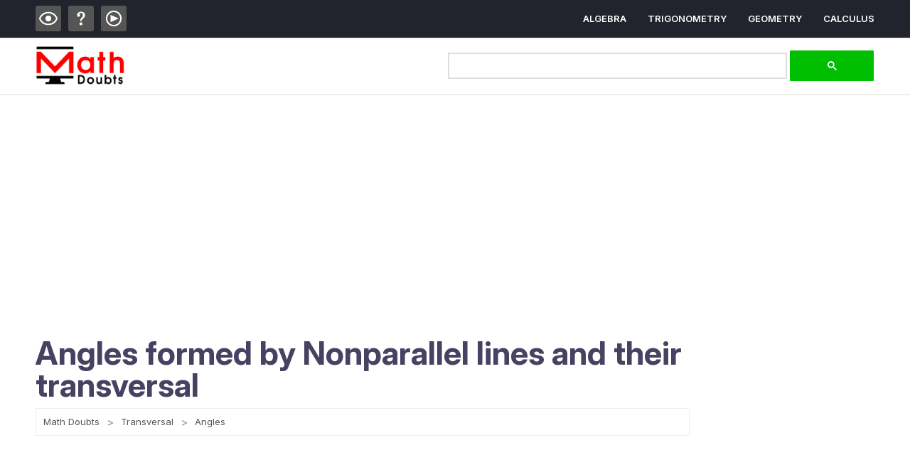

--- FILE ---
content_type: text/html; charset=UTF-8
request_url: https://www.mathdoubts.com/angles-formed-by-nonparallel-lines-and-their-transversal/
body_size: 15188
content:
<!doctype html>
<html lang="en">
<head>	
<meta charset="UTF-8">
<link rel="profile" href="https://gmpg.org/xfn/11" />
<link rel="icon" type="image/x-icon" href="/favicon.ico">

<meta name="google-site-verification" content="Yr4-jL-j29-Ds6nfLTY-_g0mqjpOPtShBzEl9qK8DyU" />
<meta http-equiv="X-UA-Compatible" content="IE=edge">
<meta name="viewport" content="width=device-width, initial-scale=1">
<meta name="robots" content="max-image-preview:large">
<link rel="alternate" type="application/rss+xml" href="https://www.mathdoubts.com/feed.xml">

<link rel="preload" as="image" href="/logo.png" type="image/png" crossorigin="anonymous">

<link rel="preload" as="font" href="https://cdn.jsdelivr.net/npm/@mathjax/mathjax-newcm-font/chtml/woff2/mjx-ncm-zero.woff2" type="font/woff2" crossorigin="anonymous">
<link rel="preload" as="font" href="https://cdn.jsdelivr.net/npm/@mathjax/mathjax-newcm-font/chtml/woff2/mjx-ncm-brk.woff2" type="font/woff2" crossorigin="anonymous">
<link rel="preload" as="font" href="https://cdn.jsdelivr.net/npm/@mathjax/mathjax-newcm-font/chtml/woff2/mjx-ncm-n.woff2" type="font/woff2" crossorigin="anonymous">


<title>Angles formed by Nonparallel lines and their transversal</title>


<meta name="description" content=" ">





<meta name="twitter:card" content="summary_large_image" />
<meta name="twitter:site" content="@mathdoubts" />
<meta name="twitter:title" content="Angles formed by Nonparallel lines and their transversal" />
<meta name="twitter:description" content="" />
<meta name="twitter:image" content="" />


<meta property="og:url" content="https://www.mathdoubts.com/angles-formed-by-nonparallel-lines-and-their-transversal/" />
<meta property="og:type" content="article" />
<meta property="og:title" content="Angles formed by Nonparallel lines and their transversal" />
<meta property="og:description" content="" />
<meta property="og:image" content=""/>



<!-- Unblock Ad-Blocker -->
<script async src="https://fundingchoicesmessages.google.com/i/pub-8784555550709936?ers=1" nonce="MiH_XgY8ghiu5FzcRG8puA"></script><script nonce="MiH_XgY8ghiu5FzcRG8puA">(function() {function signalGooglefcPresent() {if (!window.frames['googlefcPresent']) {if (document.body) {const iframe = document.createElement('iframe'); iframe.style = 'width: 0; height: 0; border: none; z-index: -1000; left: -1000px; top: -1000px;'; iframe.style.display = 'none'; iframe.name = 'googlefcPresent'; document.body.appendChild(iframe);} else {setTimeout(signalGooglefcPresent, 0);}}}signalGooglefcPresent();})();</script>
<script>(function(){/*

Copyright The Closure Library Authors.
SPDX-License-Identifier: Apache-2.0
*/
'use strict';var aa=function(a){var b=0;return function(){return b<a.length?{done:!1,value:a[b++]}:{done:!0}}},ba="function"==typeof Object.create?Object.create:function(a){var b=function(){};b.prototype=a;return new b},k;if("function"==typeof Object.setPrototypeOf)k=Object.setPrototypeOf;else{var m;a:{var ca={a:!0},n={};try{n.__proto__=ca;m=n.a;break a}catch(a){}m=!1}k=m?function(a,b){a.__proto__=b;if(a.__proto__!==b)throw new TypeError(a+" is not extensible");return a}:null}
var p=k,q=function(a,b){a.prototype=ba(b.prototype);a.prototype.constructor=a;if(p)p(a,b);else for(var c in b)if("prototype"!=c)if(Object.defineProperties){var d=Object.getOwnPropertyDescriptor(b,c);d&&Object.defineProperty(a,c,d)}else a[c]=b[c];a.v=b.prototype},r=this||self,da=function(){},t=function(a){return a};var u;var w=function(a,b){this.g=b===v?a:""};w.prototype.toString=function(){return this.g+""};var v={},x=function(a){if(void 0===u){var b=null;var c=r.trustedTypes;if(c&&c.createPolicy){try{b=c.createPolicy("goog#html",{createHTML:t,createScript:t,createScriptURL:t})}catch(d){r.console&&r.console.error(d.message)}u=b}else u=b}a=(b=u)?b.createScriptURL(a):a;return new w(a,v)};var A=function(){return Math.floor(2147483648*Math.random()).toString(36)+Math.abs(Math.floor(2147483648*Math.random())^Date.now()).toString(36)};var B={},C=null;var D="function"===typeof Uint8Array;function E(a,b,c){return"object"===typeof a?D&&!Array.isArray(a)&&a instanceof Uint8Array?c(a):F(a,b,c):b(a)}function F(a,b,c){if(Array.isArray(a)){for(var d=Array(a.length),e=0;e<a.length;e++){var f=a[e];null!=f&&(d[e]=E(f,b,c))}Array.isArray(a)&&a.s&&G(d);return d}d={};for(e in a)Object.prototype.hasOwnProperty.call(a,e)&&(f=a[e],null!=f&&(d[e]=E(f,b,c)));return d}
function ea(a){return F(a,function(b){return"number"===typeof b?isFinite(b)?b:String(b):b},function(b){var c;void 0===c&&(c=0);if(!C){C={};for(var d="ABCDEFGHIJKLMNOPQRSTUVWXYZabcdefghijklmnopqrstuvwxyz0123456789".split(""),e=["+/=","+/","-_=","-_.","-_"],f=0;5>f;f++){var h=d.concat(e[f].split(""));B[f]=h;for(var g=0;g<h.length;g++){var l=h[g];void 0===C[l]&&(C[l]=g)}}}c=B[c];d=Array(Math.floor(b.length/3));e=c[64]||"";for(f=h=0;h<b.length-2;h+=3){var y=b[h],z=b[h+1];l=b[h+2];g=c[y>>2];y=c[(y&3)<<
4|z>>4];z=c[(z&15)<<2|l>>6];l=c[l&63];d[f++]=""+g+y+z+l}g=0;l=e;switch(b.length-h){case 2:g=b[h+1],l=c[(g&15)<<2]||e;case 1:b=b[h],d[f]=""+c[b>>2]+c[(b&3)<<4|g>>4]+l+e}return d.join("")})}var fa={s:{value:!0,configurable:!0}},G=function(a){Array.isArray(a)&&!Object.isFrozen(a)&&Object.defineProperties(a,fa);return a};var H;var J=function(a,b,c){var d=H;H=null;a||(a=d);d=this.constructor.u;a||(a=d?[d]:[]);this.j=d?0:-1;this.h=null;this.g=a;a:{d=this.g.length;a=d-1;if(d&&(d=this.g[a],!(null===d||"object"!=typeof d||Array.isArray(d)||D&&d instanceof Uint8Array))){this.l=a-this.j;this.i=d;break a}void 0!==b&&-1<b?(this.l=Math.max(b,a+1-this.j),this.i=null):this.l=Number.MAX_VALUE}if(c)for(b=0;b<c.length;b++)a=c[b],a<this.l?(a+=this.j,(d=this.g[a])?G(d):this.g[a]=I):(d=this.l+this.j,this.g[d]||(this.i=this.g[d]={}),(d=this.i[a])?
G(d):this.i[a]=I)},I=Object.freeze(G([])),K=function(a,b){if(-1===b)return null;if(b<a.l){b+=a.j;var c=a.g[b];return c!==I?c:a.g[b]=G([])}if(a.i)return c=a.i[b],c!==I?c:a.i[b]=G([])},M=function(a,b){var c=L;if(-1===b)return null;a.h||(a.h={});if(!a.h[b]){var d=K(a,b);d&&(a.h[b]=new c(d))}return a.h[b]};J.prototype.toJSON=function(){var a=N(this,!1);return ea(a)};
var N=function(a,b){if(a.h)for(var c in a.h)if(Object.prototype.hasOwnProperty.call(a.h,c)){var d=a.h[c];if(Array.isArray(d))for(var e=0;e<d.length;e++)d[e]&&N(d[e],b);else d&&N(d,b)}return a.g},O=function(a,b){H=b=b?JSON.parse(b):null;a=new a(b);H=null;return a};J.prototype.toString=function(){return N(this,!1).toString()};var P=function(a){J.call(this,a)};q(P,J);function ha(a){var b,c=(a.ownerDocument&&a.ownerDocument.defaultView||window).document,d=null===(b=c.querySelector)||void 0===b?void 0:b.call(c,"script[nonce]");(b=d?d.nonce||d.getAttribute("nonce")||"":"")&&a.setAttribute("nonce",b)};var Q=function(a,b){b=String(b);"application/xhtml+xml"===a.contentType&&(b=b.toLowerCase());return a.createElement(b)},R=function(a){this.g=a||r.document||document};R.prototype.appendChild=function(a,b){a.appendChild(b)};var S=function(a,b,c,d,e,f){try{var h=a.g,g=Q(a.g,"SCRIPT");g.async=!0;g.src=b instanceof w&&b.constructor===w?b.g:"type_error:TrustedResourceUrl";ha(g);h.head.appendChild(g);g.addEventListener("load",function(){e();d&&h.head.removeChild(g)});g.addEventListener("error",function(){0<c?S(a,b,c-1,d,e,f):(d&&h.head.removeChild(g),f())})}catch(l){f()}};var ia=r.atob("aHR0cHM6Ly93d3cuZ3N0YXRpYy5jb20vaW1hZ2VzL2ljb25zL21hdGVyaWFsL3N5c3RlbS8xeC93YXJuaW5nX2FtYmVyXzI0ZHAucG5n"),ja=r.atob("WW91IGFyZSBzZWVpbmcgdGhpcyBtZXNzYWdlIGJlY2F1c2UgYWQgb3Igc2NyaXB0IGJsb2NraW5nIHNvZnR3YXJlIGlzIGludGVyZmVyaW5nIHdpdGggdGhpcyBwYWdlLg=="),ka=r.atob("RGlzYWJsZSBhbnkgYWQgb3Igc2NyaXB0IGJsb2NraW5nIHNvZnR3YXJlLCB0aGVuIHJlbG9hZCB0aGlzIHBhZ2Uu"),la=function(a,b,c){this.h=a;this.j=new R(this.h);this.g=null;this.i=[];this.l=!1;this.o=b;this.m=c},V=function(a){if(a.h.body&&!a.l){var b=
function(){T(a);r.setTimeout(function(){return U(a,3)},50)};S(a.j,a.o,2,!0,function(){r[a.m]||b()},b);a.l=!0}},T=function(a){for(var b=W(1,5),c=0;c<b;c++){var d=X(a);a.h.body.appendChild(d);a.i.push(d)}b=X(a);b.style.bottom="0";b.style.left="0";b.style.position="fixed";b.style.width=W(100,110).toString()+"%";b.style.zIndex=W(2147483544,2147483644).toString();b.style["background-color"]=ma(249,259,242,252,219,229);b.style["box-shadow"]="0 0 12px #888";b.style.color=ma(0,10,0,10,0,10);b.style.display=
"flex";b.style["justify-content"]="center";b.style["font-family"]="Roboto, Arial";c=X(a);c.style.width=W(80,85).toString()+"%";c.style.maxWidth=W(750,775).toString()+"px";c.style.margin="24px";c.style.display="flex";c.style["align-items"]="flex-start";c.style["justify-content"]="center";d=Q(a.j.g,"IMG");d.className=A();d.src=ia;d.style.height="24px";d.style.width="24px";d.style["padding-right"]="16px";var e=X(a),f=X(a);f.style["font-weight"]="bold";f.textContent=ja;var h=X(a);h.textContent=ka;Y(a,
e,f);Y(a,e,h);Y(a,c,d);Y(a,c,e);Y(a,b,c);a.g=b;a.h.body.appendChild(a.g);b=W(1,5);for(c=0;c<b;c++)d=X(a),a.h.body.appendChild(d),a.i.push(d)},Y=function(a,b,c){for(var d=W(1,5),e=0;e<d;e++){var f=X(a);b.appendChild(f)}b.appendChild(c);c=W(1,5);for(d=0;d<c;d++)e=X(a),b.appendChild(e)},W=function(a,b){return Math.floor(a+Math.random()*(b-a))},ma=function(a,b,c,d,e,f){return"rgb("+W(Math.max(a,0),Math.min(b,255)).toString()+","+W(Math.max(c,0),Math.min(d,255)).toString()+","+W(Math.max(e,0),Math.min(f,
255)).toString()+")"},X=function(a){a=Q(a.j.g,"DIV");a.className=A();return a},U=function(a,b){0>=b||null!=a.g&&0!=a.g.offsetHeight&&0!=a.g.offsetWidth||(na(a),T(a),r.setTimeout(function(){return U(a,b-1)},50))},na=function(a){var b=a.i;var c="undefined"!=typeof Symbol&&Symbol.iterator&&b[Symbol.iterator];b=c?c.call(b):{next:aa(b)};for(c=b.next();!c.done;c=b.next())(c=c.value)&&c.parentNode&&c.parentNode.removeChild(c);a.i=[];(b=a.g)&&b.parentNode&&b.parentNode.removeChild(b);a.g=null};var pa=function(a,b,c,d,e){var f=oa(c),h=function(l){l.appendChild(f);r.setTimeout(function(){f?(0!==f.offsetHeight&&0!==f.offsetWidth?b():a(),f.parentNode&&f.parentNode.removeChild(f)):a()},d)},g=function(l){document.body?h(document.body):0<l?r.setTimeout(function(){g(l-1)},e):b()};g(3)},oa=function(a){var b=document.createElement("div");b.className=a;b.style.width="1px";b.style.height="1px";b.style.position="absolute";b.style.left="-10000px";b.style.top="-10000px";b.style.zIndex="-10000";return b};var L=function(a){J.call(this,a)};q(L,J);var qa=function(a){J.call(this,a)};q(qa,J);var ra=function(a,b){this.l=a;this.m=new R(a.document);this.g=b;this.i=K(this.g,1);b=M(this.g,2);this.o=x(K(b,4)||"");this.h=!1;b=M(this.g,13);b=x(K(b,4)||"");this.j=new la(a.document,b,K(this.g,12))};ra.prototype.start=function(){sa(this)};
var sa=function(a){ta(a);S(a.m,a.o,3,!1,function(){a:{var b=a.i;var c=r.btoa(b);if(c=r[c]){try{var d=O(P,r.atob(c))}catch(e){b=!1;break a}b=b===K(d,1)}else b=!1}b?Z(a,K(a.g,14)):(Z(a,K(a.g,8)),V(a.j))},function(){pa(function(){Z(a,K(a.g,7));V(a.j)},function(){return Z(a,K(a.g,6))},K(a.g,9),K(a.g,10),K(a.g,11))})},Z=function(a,b){a.h||(a.h=!0,a=new a.l.XMLHttpRequest,a.open("GET",b,!0),a.send())},ta=function(a){var b=r.btoa(a.i);a.l[b]&&Z(a,K(a.g,5))};(function(a,b){r[a]=function(c){for(var d=[],e=0;e<arguments.length;++e)d[e-0]=arguments[e];r[a]=da;b.apply(null,d)}})("__h82AlnkH6D91__",function(a){"function"===typeof window.atob&&(new ra(window,O(qa,window.atob(a)))).start()});}).call(this);

window.__h82AlnkH6D91__("[base64]/[base64]/[base64]/[base64]");</script>
<!-- Unblock Ad-Blocker -->

<link rel="preload" href="/custom/fonts/InterVariable.woff2" as="font" type="font/woff2" crossorigin>

<style type="text/css">
@font-face {
font-family: 'Inter';
  font-style: normal;
  font-weight: 100 900;
  font-display: swap;
  src: url("/custom/fonts/InterVariable.woff2") format("woff2");
}


html{scroll-behavior:smooth;}
body{font-size:14px;width:100%;padding:0;margin:0;color:#484162;line-height:1.25em;font-weight:400;font-display:swap;font-style:normal;

  font-family: "Inter", sans-serif; font-optical-sizing: auto;

}
h1,h2,h3,h4,h5,h6{font-weight:700;}
img{border:none;}

/* Code for 3.0 Start */
.divmdl{height:auto;margin:0 auto}@media only screen and (max-width:599px){.divmdl{width:90%}}@media only screen and (min-width:600px) and (max-width:699px){.divmdl{width:92%}}@media only screen and (min-width:700px) and (max-width:749px){.divmdl{width:650px}}@media only screen and (min-width:750px) and (max-width:799px){.divmdl{width:690px}}@media only screen and (min-width:800px) and (max-width:849px){.divmdl{width:740px}}@media only screen and (min-width:850px) and (max-width:899px){.divmdl{width:790px}}@media only screen and (min-width:900px) and (max-width:949px){.divmdl{width:840px}}@media only screen and (min-width:950px) and (max-width:999px){.divmdl{width:890px}}@media only screen and (min-width:1000px) and (max-width:1049px){.divmdl{width:930px}}@media only screen and (min-width:1050px) and (max-width:1099px){.divmdl{width:980px}}@media only screen and (min-width:1100px) and (max-width:1149px){.divmdl{width:1030px}}@media only screen and (min-width:1150px) and (max-width:1199px){.divmdl{width:1080px}}@media only screen and (min-width:1200px) and (max-width:1249px){.divmdl{width:1130px}}@media only screen and (min-width:1250px) and (max-width:1299px){.divmdl{width:1180px}}@media only screen and (min-width:1300px) and (max-width:1349px){.divmdl{width:1200px}}@media only screen and (min-width:1350px) and (max-width:1399px){.divmdl{width:1250px}}@media only screen and (min-width:1400px){.divmdl{width:1300px}}


/* Code for 3.0 End */

/* Footer start */

@media only screen and (max-width:619px){    
#ilxone,#ilxtwo,#ilxtre,#ilxfur{width:100%;}
#ilxone,#ilxtwo,#ilxtre{margin-bottom:15px;}
}
@media only screen and (min-width:620px) and (max-width:999px){
h1{background-color: #FF0000;}  
#ilxone,#ilxtwo,#ilxtre,#ilxfur{width:47%;}
#ilxone,#ilxtwo{margin-bottom:20px;}
#ilxone,#ilxtre{margin-right:6%;}

#slxlgo{width:162px;height:71px;margin-right:36px;}
}    
@media only screen and (min-width:1000px) and (max-width:1099px){
#ilxone,#ilxtwo,#ilxtre,#ilxfur{width:46%;}
#ilxone,#ilxtwo{margin-bottom:20px;}
#ilxone,#ilxtre{margin-right:8%;}

#slxlgo{width:162px;height:71px;margin-right:36px;}
}  
@media only screen and (min-width:1100px) and (max-width:1149px){
#ilxone,#ilxtwo,#ilxtre,#ilxfur{width:450px;}
#ilxone,#ilxtwo{margin-bottom:20px;}
#ilxone,#ilxtre{margin-right:100px;}

#slxlgo{width:162px;height:71px;margin-right:36px;}
}
@media only screen and (min-width:1150px) and (max-width:1199px){
#ilxone,#ilxtwo,#ilxtre,#ilxfur{width:515px;}
#ilxone,#ilxtwo{margin-bottom:20px;}
#ilxone,#ilxtre{margin-right:50px;}

#slxlgo{width:162px;height:71px;margin-right:36px;}
}
@media only screen and (min-width:1200px) and (max-width:1249px){
#ilxone,#ilxtwo,#ilxtre,#ilxfur{width:525px;}
#ilxone,#ilxtwo{margin-bottom:20px;}
#ilxone,#ilxtre{margin-right:50px;}

#slxlgo{width:162px;height:71px;margin-right:36px;}
}
@media only screen and (min-width:1250px) and (max-width:1299px){
#ilxone,#ilxtwo,#ilxtre,#ilxfur{width:265px;}
#ilxone,#ilxtwo,#ilxtre{margin-right:30px;}

#slxlgo{width:162px;height:71px;margin-right:36px;}
}
@media only screen and (min-width:1300px) and (max-width:1349px){
#ilxone,#ilxtwo,#ilxtre,#ilxfur{width:265px;}
#ilxone,#ilxtwo,#ilxtre{margin-right:30px;}

#slxlgo{width:162px;height:71px;margin-right:36px;}
}
@media only screen and (min-width:1350px) and (max-width:1399px){
#ilxone,#ilxtwo,#ilxtre,#ilxfur{width:270px;}
#ilxone,#ilxtwo,#ilxtre{margin-right:40px;}

#slxlgo{width:162px;height:71px;margin-right:36px;}
} 
@media only screen and (min-width:1400px){
#ilxone,#ilxtwo,#ilxtre,#ilxfur{width:285px;}
#ilxone,#ilxtwo,#ilxtre{margin-right:36px;}

#slxlgo{width:162px;height:71px;margin-right:36px;}
}


#ftrhld{width:100%;height:auto;float:left;background-color:#222222;padding:50px 0 40px 0;}

#ftrtlx{width:100%;height:auto;float:left; margin-bottom: 40px;}
#tlxone{width:145px;height:auto;float:left;margin-right:40px;}
#tlxtwo{width:130px;height:auto;float:left;margin-right:40px;}
#tlxtre{width:200px; height: auto; float: left;margin-right:40px;}
#tlxfur{width:205px; height: auto; float: left;margin-right:40px;}
#tlxfve{width:150px; height: auto; float: left;}

#ftrtlx ul{margin:0;padding:0;}
#ftrtlx ul li{list-style-type:none;margin-bottom:8px;background-position:left;}
#ftrtlx ul li::before{width:30px;height:30px;float:left;display:block;content:"";background:url("https://www.mathdoubts.com/custom/imgs/dlist.png") no-repeat -110px -69px;margin:-4px 5px 0 0;}
#ftrtlx ul li a{font-size:15px;font-weight:600;color:#999999;text-decoration:none;}
#ftrtlx ul li a:hover{text-decoration:underline;color:#787878;}



#ftrilx{width:100%;height:auto;float:left;margin-bottom:40px;}
#ilxone,#ilxtwo,#ilxtre,#ilxfur{height:auto;float:left;}
#ftrilx h6{color: #FFFFFF; font-size:22px; font-weight: 700; line-height: 1em; margin: 0;}
#ftrilx p{ color: #FFFFFF; font-size: 15px; font-weight: 400; line-height: 1.3em; margin:8px 0 15px 0;}
#ftrilx p a{ font-size: 15px; font-weight: 600; color: #000000; background-color: #A1A1A1; display: block; padding: 20px 0; text-align: center; text-decoration: none; line-height: 1em; text-transform: uppercase; border-radius:3px;}
#ftrilx p a:hover{background-color:#E60023;color: #FFFFFF;}


#ftrslx{width:100%;height:auto;float:left;margin-bottom:20px;}

#slxlgo{float:left;background-color:#606060;}
#slxhld{height:auto;float:left;padding:0;}
#ftrslx p{font-size:15px;font-weight:400;color:#CCCCCC;margin:0 0 10px 0;}
#slxhld ul{width:auto;height:auto;float:left;margin:0;padding:0;}
#slxhld ul li:last-child{margin:0;}
#slxhld ul li:last-child a{margin-right:0;}


@media only screen and (max-width:599px){
#slxhld,#slxhld ul{width:100%;height:auto;float:left;}
#slxhld ul li{float:left;list-style:none;}
#slxhld ul li a{width:100%;font-size:15px;font-weight:600;color:#FFFFFF;background-color:#FF0000;display:block;padding:20px 0;text-align:center;text-decoration:none;line-height:1em;text-transform:uppercase;border-radius:3px;}
#slxhld ul li a:hover{background-color:#505050;}
}    
@media only screen and (max-width:499px){
#slxhld ul li{width:100%;}
#slxhld ul li:nth-child(1),#slxhld ul li:nth-child(2),#slxhld ul li:nth-child(3){margin-bottom:4%;}
}    
@media only screen and (min-width:500px) and (max-width:599px){    
#slxhld ul li{width:48%;}
#slxhld ul li:nth-child(1),#slxhld ul li:nth-child(3){margin-right:4%;}
#slxhld ul li:nth-child(1),#slxhld ul li:nth-child(2){margin-bottom:4%;}
}

@media only screen and (min-width:600px){
#slxhld ul li a{font-size:15px;text-decoration:none;color:#999999;float:left;padding:0;margin-right:10px;}
#slxhld ul li a:hover{text-decoration:underline;color:#FFFFFF;}
#slxhld ul li:after{content:"|";color:#999999;font-size:13px;font-weight:600;}
#slxhld ul li:last-child:after{content:"";}
}
@media only screen and (min-width:600px) and (max-width:1006px){
#slxhld{width:100%;height:auto;float:left;padding:15px 0;border:1px solid #505050;box-sizing:border-box;margin-top:10px;}
#slxhld ul{width:428px;height:auto;float:none;margin:0 auto;}
#slxhld ul li{width:auto;height:auto;float:left;padding:0;list-style:none;margin:0 10px 0 0;}
}
@media only screen and (min-width:1007px){
#slxhld{width: 600px; height:auto;float:left;padding:0;}
#ftrslx p{font-size:15px;font-weight:400;color:#CCCCCC;margin:0 0 10px 0;}
#slxhld ul{width:auto;height:auto;float:left;margin:0;padding:0;}
#slxhld ul li{float:left;list-style:none; margin-right: 10px;}
#slxhld ul li:last-child{margin:0;}
#slxhld ul li:last-child a{margin-right:0;}
}    


#ftrcpy{width:100%;height:auto;float:left;background-color:#000000;padding:8px 0;}
#ftrcpy p{font-size:15px;text-align:center;color:#FFFFFF;}

/* Footer End */

/* Code for 3.0 End */

.dvcntr{height:auto;margin:0 auto;}



/* stehdr */

#tophdr {width:100%;height:auto;float:left;position:-webkit-sticky;position:sticky;top:0;background-color:#22242D;z-index:99999;border-bottom:1px solid #EEEEEE;}
#tophdr ul {margin:0;padding:0;list-style:none;overflow:hidden;}
#tophdr li a {color:#FFFFFF;padding: 20px;display: block;text-decoration: none; font-size:13px;line-height:1em;font-weight:600;text-transform:uppercase;text-decoration:none;}
#tophdr li a:hover,#tophdr .menu-btn:hover {text-decoration:underline;color:#FFFFFF;}


/* menu */

#tophdr .menu {clear: both;max-height: 0;transition: max-height .2s ease-out;}

/* menu icon */

#tophdr .menu-icon {cursor:pointer;float:right;padding:24px 20px;position:relative;user-select:none;}
#tophdr .menu-icon .nav-icon {background: #FFFFFF;display:block;height:3px;position:relative;transition:background .2s ease-out;width:36px;}
#tophdr .menu-icon .nav-icon:before,#tophdr .menu-icon .nav-icon:after {background: #FFFFFF;content: '';display: block;height: 100%;position: absolute;transition: all .2s ease-out;width: 100%;}
#tophdr .menu-icon .nav-icon:before {top: 7px;}
#tophdr .menu-icon .nav-icon:after {  top: -7px;}

/* menu btn */

#tophdr .menu-btn {display:none;}
#tophdr .menu-btn:checked ~ .menu {max-height:240px;}
#tophdr .menu-btn:checked ~ .menu-icon .nav-icon {background:transparent;}
#tophdr .menu-btn:checked ~ .menu-icon .nav-icon:before {transform:rotate(-45deg);top:0;}
#tophdr .menu-btn:checked ~ .menu-icon .nav-icon:after {transform:rotate(45deg);top:0;}

#divhdr{width:100%;height:auto;float:left;padding:10px 0 12px 0;border-top:1px solid #DDDDDD;border-bottom:1px solid #F0F0F0; background-color: #FFFFFF;}
#divlgo img{width:126px;height:56px;float:left;display:block;border:none}
#divlgo a{display:block;}
#divsbx{height:auto;float:right;margin-top:6px;}
#divsbx .gsc-input-box{width:100%;border:2px solid #DDDDDD;height:auto;padding:3px 5px 2px 5px;float:left;}
#divsbx button{width:120px;height:auto;float:left;padding:0;cursor:pointer;padding:15px 0;margin-left:5px;}
#divqlk{width:auto;height:auto;float:left;margin-top:8px;}
#divqlk ul{margin:0;padding:0;}
#divqlk ul li{list-style:none;float:left;}
#divqlk ul li#toptpk,#divqlk ul li#topque{margin-right:10px;}
#divqlk ul li a{width:36px;height:36px;display:block;background-color: #555555;border-radius:3px;padding:0;}
#divqlk ul li a:hover{background-color:#999999;}

.psticn,.queicn,.vdsicn{width:36px;height:36px;float:left;background-image: url(/custom/imgs/dlist.png);}
.psticn{background-position:0 -66px;}
.queicn{background-position:-37px -66px;}
.vdsicn{background-position:-74px -66px;}


#divlgo{width:126px;height:56px;}
@media only screen and (min-width: 600px){
#divlgo{float:left;}
}
@media only screen and (min-width:600px) and (max-width:799px){
#divsbx{width:350px;}
#divsbx button{width:60px;}
}
@media only screen and (min-width:800px) and (max-width:999px){
#divsbx{width:500px;}
}
@media only screen and (min-width: 700px){
#tophdr li{float:left;}
#tophdr .menu li{margin-left:30px;}
#tophdr li a{padding:20px 0;}
#tophdr .menu {clear:none;float:right;max-height:none;}
#tophdr .menu-icon{display:none;}
}
@media only screen and (min-width: 1000px){
#divsbx{width:600px;}
}


@media only screen and (max-width: 599px){
#divlgo{margin:0 auto;}
#divsbx{width:100%;float:left;}
#divsbx{margin-top:10px;}
#tophdr .menu-icon{padding-right:0;}
}

/* Final Header CSS */

#mdfrgt .fb,#mdfrgt .tw,#mdfrgt .ig,#mdfrgt .yt,#mdfrgt .in{width:32px;height:32px;float:left;background:url(/custom/imgs/dlist.png) #787878 no-repeat;border-radius:3px;}
#mdfrgt .fb{background-position:0px -103px;}
#mdfrgt .fb:hover{background-color:#4267B2;}
#mdfrgt .tw{background-position:-33px -103px;}
#mdfrgt .tw:hover{background-color:#00acee;}
#mdfrgt .yt{background-position:-132px -103px;}
#mdfrgt .yt:hover{background-color:#FF0000;}
#mdfrgt .ig{background-position:-66px -103px;}
#mdfrgt .ig:hover{background-color:#8a3ab9;}
#mdfrgt .in{background-position:-99px -103px;}
#mdfrgt .in:hover{background-color:#0077b5;}

/* Final Header CSS */

.dvlwad{width:100%;min-height:250px;float:left;padding:10px 0;}
</style>


<style type="text/css">
/* Code for 3.0 Start */
#pgeinx,#sdbone,#sdbtwo,#sdtpcs,#sdqtns,#flimg,.flimg,.fulimg,.stepdv,.stpdtl,#rcmdiv,#rcmlst{width:100%;height:auto;float:left;}
#pgeinx{padding:40px 0;height:auto !important;}
#pgecnt,#pgesbr{height:auto;float:left;}

#pgecnt p{font-size:17px;font-weight:400;}
#pgecnt p a{color:#0052C2;text-decoration:none;}
#pgecnt p a:hover{text-decoration:underline;}

#pgecnt .lmore a{font-family: 'Poppins', sans-serif;width:200px; height:auto; display:block;background-color:#323f45;color:#FFFFFF;text-align:center;text-decoration:none;text-transform:uppercase;font-size:13px;font-weight:600; padding:17px 0;margin:0 0 20px 0;transition: transform .2s;box-sizing: border-box;line-height:1em;border-radius:3px;}
#pgecnt .lmore a:hover{background-color:#EE0000;-ms-transform: scale(1.02);-webkit-transform: scale(1.02);transform: scale(1.02);}

#bcrumb{width:100%;height:auto;float:left;padding:0;border:1px solid #EEEEEE;padding:10px;margin:10px 0;box-sizing:border-box;}
#bcrumb ul{width:100%;height:auto;margin:0;padding:0;}
#bcrumb ul li{width:auto;height:auto;float:left;margin:0 10px 0 0;padding:0;list-style:none;}
#bcrumb ul li a{font-size:13px;margin-right:10px;text-decoration:none;color:#545754;float:left;padding:0;}
#bcrumb ul li a:hover{text-decoration:underline;}
#bcrumb ul li:after{content:">";color:#999999;font-size:15px;font-weight:500;}
#bcrumb ul li:last-child:after{content:"";}

#flimg,.flimg,.fulimg{border:1px solid #e0e0e0;padding:6px;box-sizing:border-box;margin-bottom:20px;}
#flimg img,.flimg img,.fulimg img{max-width:100%;height:auto;float:left;aspect-ratio:16/9;}

h2#rule{width:auto;height:auto;float:left;font-size:17px;margin:0 0 -1px 0;background-color:#E60023;color:#FFFFFF;line-height:1em;padding:6px 25px;border-radius:3px 3px 0 0;}
p#rule{margin:0 0 20px 0;line-height:1.2em;border:1px solid #EEEEEE;padding:20px;}


.stepdv{margin-top:20px;padding-top:10px;border-top:1px dashed #dddddd;}
.stpttl{width:auto;height:26px;float:left;font-weight:600;text-transform:uppercase;margin:-25px 0 -1px 0;background-color:#E60023;line-height:1em;}
.stplft,.stprgt{display:block;width:auto;height:14px;float:left;text-align:center;}
.stplft{width:70px;font-size:14px;margin-top:7px;color:#FFFFFF;}
.stprgt{width:30px;height:26px;color:#000000;font-size:15px;padding:6px 0;background-color:#FFFFFF;border:1px solid #dddddd;border-left:none;box-sizing:border-box;}
.stepdv h2,.stepdv h3,.stepdv h4{font-size:23px;margin-top:15px;}


#rcmdiv{border-top:1px dashed #dddddd;border-bottom:1px dashed #dddddd;padding:0 0 30px 0;margin:30px 0;}
#rcmdiv h3,#rcmdiv h4,#rcmdiv h5{font-size:25px;padding:20px 0;text-align:center;margin:0;line-height:1em;}
.rcmdtl{height:auto;float:left;list-style:none;}
.rcmdtl a{width:100%;height:50px;float:left;display:block;background-color:#333333;color:#FFFFFF;text-decoration:none;font-family: 'Poppins', sans-serif;font-size:17px;font-weight:700;padding:16px 10px 17px 65px;margin:0;box-sizing:border-box;line-height:1em;border-radius:3px;}
.rcmdtl a:hover{background-color:#E60023;}
.rcmone,.rcmtwo{width:28px;height:28px;float:left;display:block;content:"";padding:11px;margin:-50px 15px 0 0;border-radius:3px 0 0 3px;}
.rcmone{background:url("/custom/imgs/ficons.png") no-repeat 0 -30px #000000;}
.rcmtwo{background:url("/custom/imgs/ficons.png") no-repeat -50px -30px #000000;}



/* New Code 2026 Version Start */

h1,h2,h3,h4,h5,h6{font-optical-sizing:auto;font-weight:700;font-style:normal;line-height:1em;margin:0;}

h1{font-size:40px;}
h2,h3,h4,h5,h6{font-size:25px;margin:35px 0 10px 0;}

/* New Code 2026 Version End */


@media only screen and (max-width:870px){
.rcmdtl{width:100%;}
.rcmspc{margin-bottom:20px;}
}
@media only screen and (min-width:871px){
.rcmdtl{width:48%;}
.rcmspc{margin-right:4%;}
}


@media only screen and (max-width:1049px){
#pgecnt,#pgesbr{width:100%;}
#pgecnt{margin-bottom:30px;}
}
@media only screen and (min-width:1050px) and (max-width:1099px){
#pgecnt{width:700px;margin-right:30px;}
#pgesbr{width:250px;}
}
@media only screen and (min-width:1100px) and (max-width:1149px){
#pgecnt{width:750px;margin-right:30px;}
#pgesbr{width:250px;}
}
@media only screen and (min-width:1150px) and (max-width:1199px){
#pgecnt{width:745px;margin-right:35px;}
#pgesbr{width:300px;}
}
@media only screen and (min-width:1200px) and (max-width:1249px){
#pgecnt{width:795px;margin-right:35px;}
#pgesbr{width:300px;}
}
@media only screen and (min-width:1250px) and (max-width:1299px){
#pgecnt{width:800px;}
}
@media only screen and (min-width:1300px) and (max-width:1349px){
#pgecnt{width:820px;}
} 
@media only screen and (min-width:1350px) and (max-width:1399px){
#pgecnt{width:870px;}
}
@media only screen and (min-width:1250px){
#pgecnt{width:920px;}
}
@media only screen and (min-width:1400px){
#pgecnt{margin-right:40px;}
#pgesbr{width:340px;}
}


#pgesbr h5{font-size:20px;line-height:1em;font-weight:700;margin-bottom:10px;}
#sdbone,#sdbtwo,#sdtpcs{margin-bottom:30px;}

.sdplnk{width:100%;height:auto;float: left;padding:0 8px 10px 8px;box-sizing:border-box;border:1px solid #DDDDDD;border-bottom:none;}
.sdllnk{border-bottom:1px solid #DDDDDD;}
.sdpdte{font-family: 'Poppins', sans-serif; text-transform: uppercase; padding:6px 20px;margin:-1px 0 10px 0;border:1px solid #DDDDDD;color:#545754;border-radius:0 0 3px 3px;font-size:13px;font-weight:700;width:100px;height:auto;float:left;text-align:center;line-height:1em; }
.sdplnk h6{margin:10px 0;font-size:20px;line-height: 1.2em;font-weight: 700; clear: both;}
.sdplnk a{text-decoration:none;color:#0b82ce;}
.sdplnk a:hover{color:#0071e1;}

/* Code for 3.0 End */

#reclst{width:100%;height: auto;float:left;}
#reclst h6{font-size:23px;font-weight:700;margin:0;padding-bottom:7px;position:relative;}
#reclst h6:before {position:absolute;background:linear-gradient(to right, #f60100 180px, #cccccc 180px);height:3px;content: '';bottom: 0;right: 0;left: 0;}
#reclst ul{width:100%;height:auto;float:left;padding:20px;margin:0;border:2px solid #cccccc;box-sizing:border-box;border-top:none;}
#reclst ul li{width:100%;height:auto;float:left;list-style-type:none;margin-bottom:8px;background:url("/custom/imgs/icons.png") no-repeat -110px -69px;padding-left:30px;padding-top:5px;box-sizing:border-box;}
#reclst ul li a{font-family: 'Poppins', sans-serif;font-size:16px;font-weight:600;text-decoration:none;color:#999999;float:left;padding:0;}
#reclst ul li a:hover{color:#0370f7;}

/* Above Code is OK */



h2#def,h3.sub,h4.sub,h5.sub,h6.sub,h3.subc,h4.subc,h5.subc,h6.subc{font-size:20px;margin:20px 0 10px 0;font-weight:500;}
h3.subc,h4.subc,h5.subc,h6.subc{clear:both;}
h3.ssub,h4.ssub,h5.ssub,h6.ssub{font-size:17px;font-weight:500;line-height:1em;margin:20px 0 5px 5px;}

p{margin:13px 0;font-weight:400;line-height:1.45em;text-align:left;clear:left;font-size:17px;color:#444444;}
p.list{margin:0 0 0 5px;}

.cimgr{float:right;margin:0 0 40px 40px;border:1px solid #F0F0F0;}
.oimgr{width:390px;height:390px;float:right;margin:0 0 40px 40px;border:1px solid #F0F0F0;}
.cimgr img,.oimgr img,.cimgf img{max-width:100%;height:auto;float:left;border:none;}
.cimgf{width:99%;height:auto;float:left;border:1px solid #F0F0F0;margin:15px 0 30px 3px;padding:25px 0;}

.cimgr{height:auto;}

.cfimg{width:100%;height:auto;float:left;padding:10px;border:1px solid #F0F0F0;box-sizing:border-box;margin:10px 0 30px 0;}
.cfimg img{width:600px;height:400px;margin:0 auto;display:block;}

.hding{width:100%;height:auto;float:left;margin:10px 0 20px 0;padding:5px 0;border-bottom:1px solid #F0F0F0;position: relative;}
.hding:before {position: absolute;background-color:#DD0000;height:1px;content: '';width: 35px;bottom: -1px;left: 0;}

.stepn{font-family: 'Sanchez', serif;font-size:25px;width:35px;height:auto;float:left;line-height:1em;}
.stept{height:auto;float:left;}
.stept h3,.stept h4,.stept h5,.stept h6{font-family: 'Sanchez', serif;font-size:25px;margin:0;line-height:1em;}

#pstshr{width:100%;height:auto;float:left;box-sizing:border-box;-moz-box-sizing:border-box;-webkit-box-sizing:border-box;border:1px solid #F0F0F0;margin:30px 0;}
#pstsht{width:96%;height:auto;border-bottom:1px solid #F0F0F0;padding:12px 2%;line-height:1em;text-transform:uppercase;font-weight:500;color:#666666;font-size:14px;}
#pstshi{width:96%;height:auto;padding:15px 2%;line-height:1em;}

#mlnshr,#pshare,#mrlnks{width:100%;height:auto;float:left;}
#pshare{padding:40px 0 20px 0;}
#mrlnks{padding:20px 0 40px 0;border-top:1px solid #F0F0F0;}
#mrlnks a{display:block;background-color:#00CC00;color:#FFFFFF;text-align:center;text-decoration:none;text-transform:uppercase;font-size:14px;padding:15px 0;line-height:1em;}
#mrlnks a:hover{background-color:#787878;}


@media only screen and (max-width: 500px){
#pstprev,#pstnext,#mrlnks a{width:100%;float:left;}
#pstprev{margin-bottom:20px;}
}
@media only screen and (min-width: 501px){
#pstprev{float:left;}
#pstnext{float:right;}
#mrlnks a{width:200px;}
}

@media only screen and (max-width: 599px){
h1{font-size:30px;}
.cimgr{width:97%;float:left;padding:1%; margin:0 0 25px 0;}
.stepn{width:100%;padding:2px 0;}
.stept{width:100%;padding:2px 0;}
}
@media only screen and (min-width: 600px) and (max-width: 699px){
h1{font-size:30px;}
.cimgr{width:536px;float:left;padding:6px;margin:10px 0 20px 0;}
.stepn{width:30px;padding:2px 30px 3px 0;margin:0 30px 0 0;border-right:1px solid #F0F0F0;}
.stept{width:439px;padding:5px 20px 2px 0;}
}
@media only screen and (min-width: 700px) and (max-width: 799px){
h1{font-size:35px;}
.cimgr{width:600px;float:left;padding:6px;margin:10px 0 30px 0;}
.stepn{width:30px;padding:2px 30px 3px 0;margin:0 30px 0 0;border-right:1px solid #F0F0F0;}
.stept{width:509px;padding:5px 20px 2px 0;}
}
@media only screen and (min-width: 800px) and (max-width: 899px){
h1{font-size:45px;}
.cimgr{width:380px;float:right;padding:6px;}
.stepn{width:30px;padding:2px 30px 3px 0;margin:0 30px 0 0;border-right:1px solid #F0F0F0;}
.stept{width:639px;padding:5px 20px 2px 0;}
}
@media only screen and (min-width: 900px) and (max-width: 999px){
h1{font-size:45px;}
.cimgr{width:380px;float:right;padding:6px;}
.stepn{width:30px;padding:2px 30px 3px 0;margin:0 30px 0 0;border-right:1px solid #F0F0F0;}
.stept{width:739px;padding:5px 20px 2px 0;}
}
@media only screen and (min-width: 1000px) and (max-width: 1099px){
h1{font-size:45px;}
.cimgr{width:400px;float:right;padding:6px;}
.stepn{width:30px;padding:2px 30px 3px 0;margin:0 30px 0 0;border-right:1px solid #F0F0F0;}
.stept{width:809px;padding:5px 20px 2px 0;}
}
@media only screen and (min-width: 1100px) and (max-width: 1249px){
h1{font-size:40px;}
.cimgr{width:360px;float:right;padding:6px;}
.stepn{width:30px;padding:2px 30px 3px 0;margin:0 30px 0 0;border-right:1px solid #F0F0F0;}
.stept{width:589px;padding:5px 20px 2px 0;}
}
@media only screen and (min-width: 1250px){
h1{font-size:45px;}
.cimgr{width:386px;float:right;padding:6px;}
.stepn{padding:3px 0;margin:0 30px 0 0;}
.stept{width:719px;padding:5px 20px 2px 0;}
}

/* Below Code is OK */

@media only screen and (max-width: 999px){
#pageh{padding:20px 0 50px 0;}
}

@media only screen and (min-width: 1000px){
#pageh{padding:20px 0 80px 0;}
}





#mplsth,.mfcimg,.mfcdes,.mfcttl,.mfhint{width:100%;height:auto;float:left;}
#mplsth{border-top:1px solid #F0F0F0;}
#mplstc{height:auto;margin:0 auto;}
#mplsta,#mplstd,#mplsti{height:auto;float:left;}
#mplsti{margin-bottom:30px;}
#mplsti h6{font-family: 'Poppins', sans-serif;font-size:25px;font-weight:600;line-height:1em;margin:0;}
#mplsti p{font-family: 'Open Sans', sans-serif;line-height:1em;}
#mplone,#mpltwo,#mpltre,#mplfur{height:auto;float:left;box-shadow:0 0 5px #F0F0F0;}
.mfcdte{width:150px;background-color:#FFFFFF;color:#757575;text-transform:uppercase;font-size:13px;padding:5px 10px;box-sizing:border-box;text-align:right;position:absolute;margin-top:20px;font-weight:600;}
.mfcimg img{max-width:100%;height:auto;float:left;}
.mfcdes{padding:10px 15px;box-sizing:border-box;border:1px solid #F0F0F0;font-family: 'Open Sans', sans-serif;}
.mfhint{font-size:13px;margin:0 0 8px 0;color:#757575;font-weight:600;line-height:1em;text-transform:uppercase;}

@media only screen and (max-width: 699px){
#mplsth{padding:30px 0;}
#mplstc{width:92%;padding:0 4%;}
#mplstc{float:left;}
#mplsta,#mplstd,#mplsti,#mplone,#mpltwo,#mpltre,#mplfur{width:100%;}
#mplsta,#mplone,#mpltwo,#mpltre{margin-bottom:50px;}
#mplsta{margin-bottom:50px;}
}
@media only screen and (min-width: 700px) and (max-width: 799px){
#mplsth{padding:30px 0;}
#mplstc,#mplsta,#mplstd,#mplsti{width:640px;}
#mplone,#mpltwo,#mpltre,#mplfur{width:100%;}
#mplone,#mpltwo,#mpltre{margin-bottom:40px;}
#mplsta{margin-bottom:50px;}
}
@media only screen and (min-width: 800px) and (max-width: 899px){
#mplsth{padding:40px 0;}
#mplstc,#mplsta,#mplstd,#mplsti{width:740px;}
#mplone,#mpltwo,#mpltre,#mplfur{width:350px;}
#mplone,#mpltre{margin-right:40px;}
#mplone,#mpltwo{margin-bottom:40px;}
#mplsta{margin-bottom:50px;}
}
@media only screen and (min-width: 900px) and (max-width: 999px){
#mplsth{padding:50px 0;}
#mplstc,#mplsta,#mplstd,#mplsti{width:840px;}
#mplone,#mpltwo,#mpltre,#mplfur{width:400px;}
#mplone,#mpltre{margin-right:40px;}
#mplone,#mpltwo{margin-bottom:50px;}
#mplsta{margin-bottom:50px;}
}
@media only screen and (min-width: 1000px) and (max-width: 1099px){
#mplsth{padding:55px 0;}
#mplstc,#mplsta,#mplstd,#mplsti{width:940px;}
#mplone,#mpltwo,#mpltre,#mplfur{width:445px;}
#mplone,#mpltre{margin-right:50px;}
#mplone,#mpltwo{margin-bottom:50px;}
#mplsta{margin-bottom:50px;}
}
@media only screen and (min-width: 1100px) and (max-width: 1199px){
#mplsth{padding:60px 0;}
#mplstc,#mplsta,#mplstd,#mplsti{width:1000px;}
#mplone,#mpltwo,#mpltre,#mplfur{width:470px;}
#mplone,#mpltre{margin-right:60px;}
#mplone,#mpltwo{margin-bottom:50px;}
#mplsta{margin-bottom:50px;}
}
@media only screen and (min-width: 1200px) and (max-width: 1299px){
#mplsth{padding:70px 0;}
#mplstc{width:1100px;}
#mplstd,#mplsti{width:750px;}
#mplone,#mpltwo,#mpltre,#mplfur{width:350px;}
#mplone,#mpltre{margin-right:50px;}
#mplone,#mpltwo{margin-bottom:50px;}
#mplsta{width:300px;margin-right:50px;}
}
@media only screen and (min-width: 1300px){
#mplsth{padding:80px 0;}
#mplstc{width:1200px;}
#mplstd,#mplsti{width:850px;}
#mplone,#mpltwo,#mpltre,#mplfur{width:400px;}
#mplone,#mpltre{margin-right:50px;}
#mplone,#mpltwo{margin-bottom:50px;}
#mplsta{width:300px;margin-right:50px;}
}



/* New Code Start */

#ctopad,#cbtmad,#cbtmsl{width:100%;height:auto;float:left;}
#ctopad{margin-bottom:20px;}
#cbtmad{margin:50px 0 40px 0;}
#cbtmsl{margin-bottom:40px;}

#adbtm,#rcmnd,#recnt{width:100%;height:auto;float:left;margin-bottom:30px;}

#rcmnd h6{margin:0;padding-bottom:7px;position:relative;}
#rcmnd h6:before {position:absolute;background:linear-gradient(to right, brown 50px, #ccc 50px);height: 2px;content: '';bottom: 0;right: 0;left: 0;}

#rcmnd ul{width:100%;height:auto;float:left;border:1px solid #000000;border-top:none;margin:0;padding:15px 20px; box-sizing:border-box;}
#rcmnd ul li{list-style:none;}
#rcmnd ul li:nth-child(1){margin-bottom:20px;}
#rcmnd span{width:30px;height:30px;float:left;display:block;margin-right:10px;}
#rcprv,#rcnxt{background:url(/imgs/icons.png) no-repeat;}
#rcprv{background-position: 0 0;}
#rcnxt{background-position: -35px 0;}
#rcmnd ul li a{font-family:"Open sans", sans-serif;font-size:18px;color: #0066FF;text-decoration:none;}
#rcmnd ul li a:hover{text-decoration:underline;}

#recnt ol{}

/* New Code End */


/* v3.0 2022-23 Code */
.dvmdle{height:auto;margin:0 auto;}

#pageh{width:100%;height:auto;float:left;}
#pagea{height:auto;float:left;}
#pages{height:auto;float:left;}



#nxtlnk,#nxtlnk ul{width:100%;height:auto;float:left;}
#nxtlnk{margin:30px 0;}
#nxtlnk ul{border-top:2px solid #cccccc;border-bottom:2px solid #cccccc;padding:30px 0;}
#nxtlnk ul li{height:auto;list-style-type:none;margin:0;padding:0;background-position:left;background-color:#555555;border-radius:3px;}
#nxtlnk ul li:hover{background-color:#333333;}
#nxtlnk ul li a{width:100%;height:auto;float:left;display:block;font-family: 'Poppins', sans-serif;font-size:16px;font-weight:700;text-decoration:none;line-height:1em;text-transform:uppercase;color:#FFFFFF;} 
#preicn,#nxticn{width:45px;height:45px;float:left;background:url(/custom/imgs/dlist.png) #000000 no-repeat;}
#preicn{background-position:0px -143px;border-radius:3px 0 0 3px;}
#nxticn{background-position:-45px -143px;}
.nxtldv{height:15px;padding:15px 0;float:left;}
#nxtlft,#nxtrgt{height:45px;}

@media only screen and (max-width:489px){
#nxtlnk ul li{width:100%;float:left;margin:0;border-radius:3px;}
#nxticn{border-radius:3px 0 0 3px;}
.nxtldv{width:auto;padding-left:20px;}
#nxtlft,#nxtrgt{width:100%;float:left;}
#nxtlnk ul li#nxtlft{margin-bottom:15px;}
}  
@media only screen and (min-width:490px){
#nxticn{float:right;border-radius:0 3px 3px 0;}
.nxtldv{width:160px;text-align:center;}
#nxtlft,#nxtrgt{width:205px;}
#nxtlft{float:left;}
#nxtrgt{float:right;}
}
</style>



<script>
window.MathJax = {
  tex: {
    inlineMath: [['$', '$'], ['\\(', '\\)']],
    displayMath: [['$$', '$$'], ['\\[', '\\]']]
  },
  startup: {
    typeset: false   // prevents blocking render
  }
};
</script>

<script defer src="https://cdn.jsdelivr.net/npm/mathjax@4/tex-chtml.js"></script>

<script>
window.addEventListener('load', function () {
  if (window.MathJax && MathJax.typesetPromise) {
    MathJax.typesetPromise();
  }
});
</script>






</head>
<body>


 <div id="tophdr">
 <div class="divmdl">


     <div id="divqlk">
       <ul>
         <li id="toptpk"><a href="/#lpsinx"><div class="psticn"></div></a></li>
         <li id="topque"><a href="/#lpsque"><div class="queicn"></div></a></li>
         <li id="topvid"><a href="/#lpsvid"><div class="vdsicn"></div></a></li>
       </ul>
     </div>

<input class="menu-btn" type="checkbox" id="menu-btn" />
<label class="menu-icon" for="menu-btn"><span class="nav-icon"></span></label>

   <ul class="menu">
       <li><a href="/algebra/">Algebra</a></li>
       <li><a href="/trigonometry/">Trigonometry</a></li>
       <li><a href="/geometry/">Geometry</a></li>
       <li><a href="/calculus/">Calculus</a></li>
     </ul>
</div>


<div id="divhdr">
 <div class="divmdl">
 <div id="divlgo"><a href="/"><img fetchpriority="high" src="/logo.png" width="126" height="56" alt="Math Doubts" decoding="async" /></a></div>
 <div id="divsbx">

   <script>
     (function() {
       var cx = 'partner-pub-8784555550709936:9093550379';
       var gcse = document.createElement('script');
       gcse.type = 'text/javascript';
       gcse.async = true;
       gcse.src = 'https://cse.google.com/cse.js?cx=' + cx;
       var s = document.getElementsByTagName('script')[0];
       s.parentNode.insertBefore(gcse, s);
     })();
   </script>
   <gcse:searchbox-only></gcse:searchbox-only>

 </div>

 </div>
 </div>

</div>


<div class="dvlwad">
<div class="divmdl">

<script async src="https://pagead2.googlesyndication.com/pagead/js/adsbygoogle.js"></script>
<!-- MD (2020) Content Top -->
<ins class="adsbygoogle"
    style="display:block"
    data-ad-client="ca-pub-8784555550709936"
    data-ad-slot="4488211321"
    data-ad-format="auto"
    data-full-width-responsive="true"></ins>
<script>
    (adsbygoogle = window.adsbygoogle || []).push({});
</script>

</div>
</div>


            
<div id="pgeinx" style="height: auto !important;">
<div class="divmdl">
<div id="pgecnt">
<main>
<h1>Angles formed by Nonparallel lines and their transversal</h1>
<div id="bcrumb"><ul>
       <li><a href="/">Math Doubts</a></li>
       <li><a href="/nonparallel-lines-transversal/">Transversal</a></li>
       <li><a href="/angles-formed-by-lines-and-their-transversal/">Angles</a></li>
</ul></div>
			<div style="padding-bottom:15px;" class="wordads-tag" data-slot-type="belowpost">
				<div id="atatags-dynamic-belowpost-697f3907d7a23">
					<script type="text/javascript">
						window.getAdSnippetCallback = function () {
							if ( false === ( window.isWatlV1 ?? false ) ) {
								// Use Aditude scripts.
								window.tudeMappings = window.tudeMappings || [];
								window.tudeMappings.push( {
									divId: 'atatags-dynamic-belowpost-697f3907d7a23',
									format: 'belowpost',
								} );
							}
						}

						if ( document.readyState === 'loading' ) {
							document.addEventListener( 'DOMContentLoaded', window.getAdSnippetCallback );
						} else {
							window.getAdSnippetCallback();
						}
					</script>
				</div>
			</div>

<div id="cbtmad">
  <script async src="https://pagead2.googlesyndication.com/pagead/js/adsbygoogle.js?client=ca-pub-8784555550709936"
       crossorigin="anonymous"></script>
  <ins class="adsbygoogle"
       style="display:block"
       data-ad-format="autorelaxed"
       data-ad-client="ca-pub-8784555550709936"
       data-ad-slot="5771329136"></ins>
  <script>
       (adsbygoogle = window.adsbygoogle || []).push({});
  </script>
</div>

<div id="cbtmsl"><div class="addthis_inline_share_toolbox"></div></div>




<div id="reclst"></div>

</div>



</main>

<div id="pgesbr">


<div id="sdbone">
<script async src="https://pagead2.googlesyndication.com/pagead/js/adsbygoogle.js?client=ca-pub-8784555550709936"
     crossorigin="anonymous"></script>
<!-- MD_2025_Sidebar (Right Top_Ad) -->
<ins class="adsbygoogle"
     style="display:block"
     data-ad-client="ca-pub-8784555550709936"
     data-ad-slot="8436330816"
     data-ad-format="auto"
     data-full-width-responsive="true"></ins>
<script>
     (adsbygoogle = window.adsbygoogle || []).push({});
</script>
</div>

<div id="sdtpcs">
<h5>Latest Math Concepts</h5>
<div class="sdplnk">
<div class="sdpdte">Jan 12, 2026</div>
<h6><a href="/a-b-whole-square/">(a−b)² Formula Explained with Expansion, Proof, Examples & Uses</a></h6>
</div>
<div class="sdplnk">
<div class="sdpdte">Jan 09, 2026</div>
<h6><a href="/factors-of-2/">What are Factors of 2? Positive, Negative, & Factor Pairs</a></h6>
</div>
<div class="sdplnk">
<div class="sdpdte">Jan 08, 2026</div>
<h6><a href="/what-is-a-negative-factor/">What is a Negative Factor of a number?</a></h6>
</div>
<div class="sdplnk">
<div class="sdpdte">Oct 13, 2025</div>
<h6><a href="/what-is-trigonometric-ratio/">What is a Trigonometric ratio?</a></h6>
</div>
<div class="sdplnk">
<div class="sdpdte">Sep 18, 2025</div>
<h6><a href="/point/">What is a Point in geometry?</a></h6>
</div>
<div class="sdplnk sdllnk">
<div class="sdpdte">Sep 13, 2025</div>
<h6><a href="/what-is-factor/">What is a Factor in Higher mathematics?</a></h6>
</div>
<p></p>
</div>

<div class="sdbrad">
<script async src="https://pagead2.googlesyndication.com/pagead/js/adsbygoogle.js"></script>
<!-- MD (2020) Sidebar -->
<ins class="adsbygoogle"
     style="display:block"
     data-ad-client="ca-pub-8784555550709936"
     data-ad-slot="2307473377"
     data-ad-format="auto"
     data-full-width-responsive="true"></ins>
<script>
     (adsbygoogle = window.adsbygoogle || []).push({});
</script>
</div>

<div id="sdqtns">
<h5>Latest Math Questions</h5>
<div class="sdplnk">
  <div class="sdpdte">Jan 18, 2026</div>
  <h6><a href="/integral-of-sec-2x/">Evaluate ∫sec(2x) dx</a></h6>
  </div>
<div class="sdplnk">
  <div class="sdpdte">Jan 02, 2026</div>
  <h6><a href="/prove-log-1-plus-2-plus-3-is-equal-to-log-1-plus-log-2-plus-log-3/">Prove $\log{(1+2+3)}$ $\,=\,$ $\log{(1)}$ $+$ $\log{(2)}$ $+$ $\log{(3)}$</a></h6>
  </div>
<div class="sdplnk">
  <div class="sdpdte">Oct 26, 2025</div>
  <h6><a href="/find-5cosx-12sinx-if-5sinx-plus-12cosx-equals-to-13/">Evaluate $5\cos{x}$ $-$ $12\sin{x}$, if $5\sin{x}$ $+$ $12\cos{x}$ $=$ $13$</a></h6>
  </div>
<div class="sdplnk">
  <div class="sdpdte">Oct 11, 2025</div>
  <h6><a href="/evaluate-lim-square-root-of-1-cos2x-by-x-as-x-approaches-0/">Evaluate $\displaystyle \large \lim_{x \,\to\, 0}{\normalsize \dfrac{\sqrt{1-\cos{2x}}}{x}}$</a></h6>
  </div>
<div class="sdplnk">
  <div class="sdpdte">Oct 03, 2025</div>
  <h6><a href="/evaluate-sum-of-reciprocal-logarithms-30-to-bases-2-3-and-5/">Evaluate $\dfrac{1}{\log_{2}{30}}$ $+$ $\dfrac{1}{\log_{3}{30}}$ $+$ $\dfrac{1}{\log_{5}{30}}$</a></h6>
  </div>
<div class="sdplnk sdllnk">
  <div class="sdpdte">Jul 19, 2025</div>
  <h6><a href="/evaluate-limit-x-cube-5x-plus-6-as-x-tends-to-2/">Evaluate $\displaystyle \large \lim_{x \,\to\, 2}{\normalsize (x^3-5x+6)}$ by Direct substitution</a></h6>
  </div></div>
</div>
</div>
</div>


<footer>
<div id="ftrhld">
<div class="divmdl">

<div id="ftrtlx">
<div id="tlxone">
<ul>
    <li><a href="/arithmetic/">Arithmetic</a></li>    
    <li><a href="/pre-algebra/">Pre Algebra</a></li>
    <li><a href="/algebra/">Algebra</a></li>
    <li><a href="/trigonometry/">Trigonometry</a></li>
    <li><a href="/geometry/">Geometry</a></li>
    <li><a href="/calculus/">Calculus</a></li>    
</ul>
</div>
<div id="tlxtwo">
<ul>
    <li><a href="/factors/">Factors</a></li>
    <li><a href="/fractions/">Fractions</a></li>
    <li><a href="/indices/">Exponents</a></li>
    <li><a href="/logarithms/">Logarithms</a></li>
    <li><a href="/inequalities/">Inequalities</a></li>
    <li><a href="/matrices/">Matrices</a></li>
</ul>
</div>
<div id="tlxtre">
<ul>
    <li><a href="/quadratic-equations/">Quadratic Equations</a></li>
    <li><a href="/hyperbolic-functions/">Hyperbolic functions</a></li>
</ul>
</div>
<div id="tlxfur">
<ul>
    <li><a href="/angles/">Angles</a></li>
    <li><a href="/line/">Straight Lines</a></li>
    <li><a href="/circles/">Circles</a></li>
    <li><a href="/two-dimensional-space/">Coordinate Geometry</a></li>
</ul>
</div>
<div id="tlxfve">
<ul>
    <li><a href="/limits/">Limits</a></li>
    <li><a href="/differential-calculus/">Differentiation</a></li>
    <li><a href="/indefinite-integration/">integration</a></li>
</ul>
</div>
</div>


<div id="ftrilx">
<div id="ilxone">
<h6>Math Questions</h6>
<p>The math problems with solutions to learn how to solve a problem.</p>
<p><a href="/problems/">Learn solutions</a></p>
</div>
<div id="ilxtwo">
<h6>Math Worksheets</h6>
<p> The math worksheets with answers for your practice with examples.</p>
<p><a href="/worksheets/">Practice now</a></p>    
</div>
<div id="ilxtre">
<h6>Math Videos</h6>
<p>The math videos tutorials with visual graphics to learn every concept.</p>
<p><a href="https://videos.mathdoubts.com/">Watch now</a></p>    
</div>
<div id="ilxfur">
<h6>Subscribe us</h6>
<p>Get the latest math updates from the Math Doubts by subscribing us.</p>
<p><a href="#">Learn more</a></p>    
</div>
</div>


<div id="ftrslx">
<div id="slxlgo"><a href="/"><img src="/logo.png" width="162" height="71" alt="Math Doubts"></a></div>
<p>A free math education service for students to learn every math concept easily, for teachers to teach mathematics understandably and for mathematicians to share their maths researching projects.</p>
<div id="slxhld">
<ul>
    <li><a href="/about/">About us</a></li>
    <li><a href="/terms-of-use/">Terms of Use</a></li>
    <li><a href="/privacy-policy/">Privacy policy</a></li>
    <li><a href="/contact/">Contact us</a></li>
</ul>
</div>
</div>


</div>
</div>

<div id="ftrcpy">
<div class="divmdl"><p>Copyright © 2012 - 2025 Math Doubts, All Rights Reserved</p></div>
</div>
</footer>


<script>
(function () {
  let loaded = false;

  function loadAnalytics() {
    if (loaded) return;
    loaded = true;

    const s = document.createElement('script');
    s.src = 'https://www.googletagmanager.com/gtag/js?id=G-B1JJ0T26FR';
    s.async = true;
    document.head.appendChild(s);

    window.dataLayer = window.dataLayer || [];
    function gtag(){dataLayer.push(arguments);}
    window.gtag = gtag;

    gtag('js', new Date());
    gtag('config', 'G-B1JJ0T26FR', { send_page_view: true });
  }

  // Trigger on first interaction
  ['scroll','mousemove','touchstart','keydown'].forEach(e =>
    window.addEventListener(e, loadAnalytics, { once: true })
  );

  // Safety fallback (idle)
  setTimeout(loadAnalytics, 5000);
})();
</script>

<script defer src="https://static.cloudflareinsights.com/beacon.min.js/vcd15cbe7772f49c399c6a5babf22c1241717689176015" integrity="sha512-ZpsOmlRQV6y907TI0dKBHq9Md29nnaEIPlkf84rnaERnq6zvWvPUqr2ft8M1aS28oN72PdrCzSjY4U6VaAw1EQ==" data-cf-beacon='{"version":"2024.11.0","token":"f493c89c03de400c86439a46975d6f84","r":1,"server_timing":{"name":{"cfCacheStatus":true,"cfEdge":true,"cfExtPri":true,"cfL4":true,"cfOrigin":true,"cfSpeedBrain":true},"location_startswith":null}}' crossorigin="anonymous"></script>
</body>
</html>

--- FILE ---
content_type: text/html; charset=utf-8
request_url: https://www.google.com/recaptcha/api2/aframe
body_size: 116
content:
<!DOCTYPE HTML><html><head><meta http-equiv="content-type" content="text/html; charset=UTF-8"></head><body><script nonce="QKNlS1j53zZEG7m-bYAK7g">/** Anti-fraud and anti-abuse applications only. See google.com/recaptcha */ try{var clients={'sodar':'https://pagead2.googlesyndication.com/pagead/sodar?'};window.addEventListener("message",function(a){try{if(a.source===window.parent){var b=JSON.parse(a.data);var c=clients[b['id']];if(c){var d=document.createElement('img');d.src=c+b['params']+'&rc='+(localStorage.getItem("rc::a")?sessionStorage.getItem("rc::b"):"");window.document.body.appendChild(d);sessionStorage.setItem("rc::e",parseInt(sessionStorage.getItem("rc::e")||0)+1);localStorage.setItem("rc::h",'1769945354431');}}}catch(b){}});window.parent.postMessage("_grecaptcha_ready", "*");}catch(b){}</script></body></html>

--- FILE ---
content_type: application/javascript; charset=utf-8
request_url: https://fundingchoicesmessages.google.com/f/AGSKWxVp6wsy8Vikgvm18CzI9Bd3qULeTskYX7Zk_6X6Xw0tZiH_qcn4b-UzfLxYFugNb6ex0kwUaLx2LgO7ZGR7NXrG0zVb_cA2VTgWxuaPmc-03FNHX7lLcXI7HKGTeoPtmuvvHdYW86MeC6BTGivTq1MRAZ5Kj4tyy2Zz-kvsiuxpArYAvP1XobGtri-C/_/adblocker.js/side-ad./adsfile./ad-hug._bg_ad_left.
body_size: -1285
content:
window['9c88ecde-1852-4326-88b3-bae613e8296c'] = true;